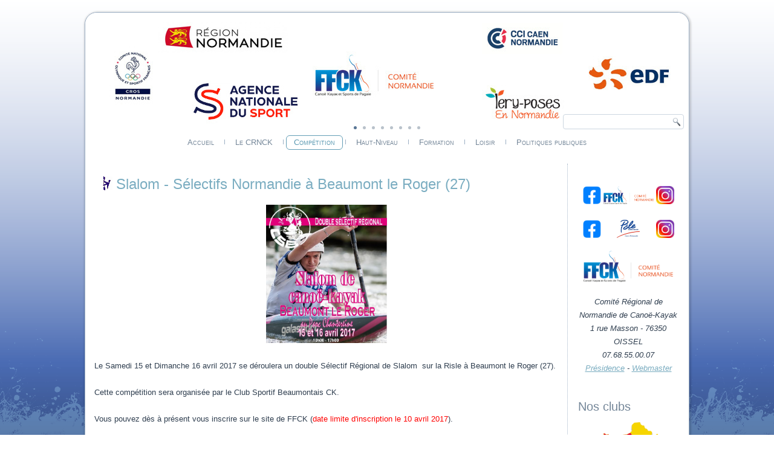

--- FILE ---
content_type: text/html; charset=utf-8
request_url: https://canoekayaknormandie.org/2015-03-26-11-07-49/slalom/140-slalom-selectifs-normandie-a-beaumont-le-roger-27
body_size: 4436
content:
<!DOCTYPE html>
<html dir="ltr" lang="fr-fr">
<head>
    <base href="https://canoekayaknormandie.org/2015-03-26-11-07-49/slalom/140-slalom-selectifs-normandie-a-beaumont-le-roger-27" />
	<meta http-equiv="content-type" content="text/html; charset=utf-8" />
	<meta name="keywords" content="canoë, kayak, canoe, cayac, normandie, pagaie, pagayer, vacance, loisir, competition, haut, niveau, haut-niveau, slalom, course, ligne, polo, descente, mer, ocean, racing, freestyle, eau, calme, vive, securite, comite, regional, departemental, club, plaisir, liberte" />
	<meta name="author" content="Adrien HUREL" />
	<meta name="description" content="Site officiel du Comité Régional de Normandie de Canoë-Kayak" />
	<meta name="generator" content="Joomla! - Open Source Content Management" />
	<title>CRNCK - Slalom - Sélectifs Normandie à Beaumont le Roger (27)</title>
	<link href="/templates/crnck355/favicon.ico" rel="shortcut icon" type="image/vnd.microsoft.icon" />
	<link href="/plugins/content/up/assets/up.css" rel="stylesheet" type="text/css" />
	<script type="application/json" class="joomla-script-options new">{"csrf.token":"8f73d2549a871e33215eebc0f09644b3","system.paths":{"root":"","base":""}}</script>
	<script src="/media/system/js/mootools-core.js?0e57f8d22cd009e9fabceebd94943445" type="text/javascript"></script>
	<script src="/media/system/js/core.js?0e57f8d22cd009e9fabceebd94943445" type="text/javascript"></script>
	<script src="/media/system/js/mootools-more.js?0e57f8d22cd009e9fabceebd94943445" type="text/javascript"></script>

    <link rel="stylesheet" href="/templates/system/css/system.css" />
    <link rel="stylesheet" href="/templates/system/css/general.css" />

    <!-- Created by Artisteer v4.1.0.59861 -->
    
    
    <meta name="viewport" content="initial-scale = 1.0, maximum-scale = 1.0, user-scalable = no, width = device-width">

    <!--[if lt IE 9]><script src="https://html5shiv.googlecode.com/svn/trunk/html5.js"></script><![endif]-->
    <link rel="stylesheet" href="/templates/crnck355/css/template.css" media="screen">
    <!--[if lte IE 7]><link rel="stylesheet" href="/templates/crnck355/css/template.ie7.css" media="screen" /><![endif]-->
    <link rel="stylesheet" href="/templates/crnck355/css/template.responsive.css" media="all">

<link rel="shortcut icon" href="/favicon.ico" type="image/x-icon">
    <script>if ('undefined' != typeof jQuery) document._artxJQueryBackup = jQuery;</script>
    <script src="/templates/crnck355/jquery.js"></script>
    <script>jQuery.noConflict();</script>

    <script src="/templates/crnck355/script.js"></script>
        <script>if (document._artxJQueryBackup) jQuery = document._artxJQueryBackup;</script>
    <script src="/templates/crnck355/script.responsive.js"></script>
</head>
<body>

<div id="art-main">
    <div class="art-sheet clearfix">
<header class="art-header"><div class="art-slider art-slidecontainerheader" data-width="998" data-height="200">
    <div class="art-slider-inner">
<div class="art-slide-item art-slideheader0">

</div>
<div class="art-slide-item art-slideheader1">

</div>
<div class="art-slide-item art-slideheader2">

</div>
<div class="art-slide-item art-slideheader3">

</div>
<div class="art-slide-item art-slideheader4">

</div>
<div class="art-slide-item art-slideheader5">

</div>
<div class="art-slide-item art-slideheader6">

</div>
<div class="art-slide-item art-slideheader7">

</div>

    </div>
</div>
<div class="art-slidenavigator art-slidenavigatorheader" data-left="0">
<a href="#" class="art-slidenavigatoritem"></a><a href="#" class="art-slidenavigatoritem"></a><a href="#" class="art-slidenavigatoritem"></a><a href="#" class="art-slidenavigatoritem"></a><a href="#" class="art-slidenavigatoritem"></a><a href="#" class="art-slidenavigatoritem"></a><a href="#" class="art-slidenavigatoritem"></a><a href="#" class="art-slidenavigatoritem"></a>
</div>



    <div class="art-shapes">

            </div>



<div class="art-textblock art-object227400126" data-left="99%">
    <form class="art-search" name="Search" action="/index.php" method="post">
    <input type="text" value="" name="searchword">
    <input type="hidden" name="task" value="search">
<input type="hidden" name="option" value="com_search">
<input type="submit" value="Search" name="search" class="art-search-button">
</form>
</div>
                
                    
</header>
<nav class="art-nav">
    
<ul class="art-hmenu"><li class="item-101"><a href="/">Accueil</a></li><li class="item-114 deeper parent"><a href="/le-crnck">Le CRNCK</a><ul><li class="item-119 deeper parent"><a href="/le-crnck/presentation-crnck">Le Comité Régional</a><ul><li class="item-227"><a href="/le-crnck/presentation-crnck/statuts">Textes officiels</a></li><li class="item-229"><a href="/le-crnck/presentation-crnck/les-comptes-rendus">Les Comptes rendus</a></li><li class="item-426"><a href="/le-crnck/presentation-crnck/nos-partenaires">Nos partenaires</a></li></ul></li><li class="item-550"><a href="/le-crnck/cdck">Les Comités Départementaux</a></li><li class="item-115"><a href="/le-crnck/calendrier-regional">Calendrier régional</a></li><li class="item-132"><a href="/le-crnck/les-clubs">Les clubs</a></li><li class="item-133 deeper parent"><a href="/le-crnck/stages-et-etr">Stages et ETR</a><ul><li class="item-134"><a href="/le-crnck/stages-et-etr/l-equipe-technique-regionale">L'Equipe Technique Régionale</a></li><li class="item-135"><a href="/le-crnck/stages-et-etr/stages">Stages régionaux</a></li></ul></li><li class="item-136"><a href="/le-crnck/materiel-crnck">Matériel CRNCK</a></li><li class="item-333"><a href="/le-crnck/boite-a-outils">Boîte à outils</a></li><li class="item-162"><a href="/le-crnck/connexion-crnck">Connexion</a></li></ul></li><li class="item-109 active deeper parent"><a class=" active" href="/2015-03-26-11-07-49">Compétition</a><ul><li class="item-150 deeper parent"><a href="/2015-03-26-11-07-49/animation-jeune">Animation Jeune</a><ul><li class="item-151"><a href="/2015-03-26-11-07-49/animation-jeune/presentation-de-l-aj">Présentation de l'AJ</a></li><li class="item-152"><a href="/2015-03-26-11-07-49/animation-jeune/actus-animation-jeune">Actus Animation jeune</a></li></ul></li><li class="item-153"><a href="/2015-03-26-11-07-49/descente">Descente</a></li><li class="item-154"><a href="/2015-03-26-11-07-49/dragon-boat">Dragon boat</a></li><li class="item-155"><a href="/2015-03-26-11-07-49/cours-en-ligne">Course en ligne</a></li><li class="item-156"><a href="/2015-03-26-11-07-49/kayak-polo">Kayak-polo</a></li><li class="item-157 current active"><a class=" active" href="/2015-03-26-11-07-49/slalom">Slalom</a></li><li class="item-158"><a href="/2015-03-26-11-07-49/mer-wave-ski">Mer &amp; wave-ski</a></li></ul></li><li class="item-116 deeper parent"><a href="/haut-niveau">Haut-Niveau</a><ul><li class="item-117 deeper parent"><a href="/haut-niveau/pole-espoir-ck-caen-normandie">Pôle espoir CK Caen-Normandie</a><ul><li class="item-138"><a href="/haut-niveau/pole-espoir-ck-caen-normandie/presentation-du-pole">Présentation du pôle</a></li><li class="item-137"><a href="/haut-niveau/pole-espoir-ck-caen-normandie/actus-du-pec">Actus du pôle</a></li></ul></li><li class="item-118 deeper parent"><a href="/haut-niveau/dre-kayak-polo">DRE kayak polo</a><ul><li class="item-121"><a href="/haut-niveau/dre-kayak-polo/presentation-dre">Présentation DRE</a></li><li class="item-122"><a href="/haut-niveau/dre-kayak-polo/actus-du-dre">Actus du DRE</a></li></ul></li></ul></li><li class="item-110 deeper parent"><a href="/formation-emploi">Formation</a><ul><li class="item-139"><a href="/formation-emploi/cref">CREF</a></li><li class="item-141"><a href="/formation-emploi/formation-professionnelle">Infos diplômes et formation</a></li><li class="item-272"><a href="/formation-emploi/offres-d-emploi">Offres d'emploi</a></li></ul></li><li class="item-111 deeper parent"><a href="/loisir">Loisir</a><ul><li class="item-112"><a href="/loisir/chausey">Chausey</a></li><li class="item-113"><a href="/loisir/lachers-d-eau-sur-l-orne-rabodanges">Lâchers d'eau sur l'Orne (Rabodanges)</a></li><li class="item-188"><a href="/loisir/sorties">Sorties</a></li></ul></li><li class="item-556 deeper parent"><a href="/politiques-publiques/stop-violence">Politiques publiques</a><ul><li class="item-547"><a href="/politiques-publiques/stop-violence">Stop Violence</a></li><li class="item-142 deeper parent"><a href="http://ffck.org/renseigner/index2.php3?page=faire/handikayak/site">Handikayak</a><ul><li class="item-143"><a href="http://www.handiguide.sports.gouv.fr/" target="_blank">Handiguide des sports</a></li><li class="item-144"><a href="https://www.ffck.org/pratiquer/handikayak/presentation/" target="_blank">Handikayak - site FFCK</a></li><li class="item-146"><a href="https://handicap-normandie.fr/Associations/comite-regional-handisport-de-normandie/" target="_blank">Comité Régional Handisport</a></li><li class="item-147"><a href="https://www.sportadapte-normandie.org/" target="_blank">Comité Régional Sport Adapté</a></li></ul></li></ul></li></ul> 
    </nav>
<div class="art-layout-wrapper">
                <div class="art-content-layout">
                    <div class="art-content-layout-row">
                        <div class="art-layout-cell art-content">
<article class="art-post art-messages"><div class="art-postcontent clearfix"><div id="system-message-container">
	</div>
</div></article><div class="item-page"><article class="art-post"><h2 class="art-postheader"><span class="art-postheadericon"><a href="/2015-03-26-11-07-49/slalom/140-slalom-selectifs-normandie-a-beaumont-le-roger-27">Slalom - Sélectifs Normandie à Beaumont le Roger (27)</a></span></h2><div class="art-postcontent clearfix"><div class="art-article"><p style="text-align: center;"><img src="/images/Com_SLA/2017/Selectifs%20SLA.JPG" alt="Selectifs SLA" width="200" height="229" /></p>
<p>Le Samedi 15 et Dimanche 16 avril 2017 se d&eacute;roulera un double S&eacute;lectif R&eacute;gional de Slalom&nbsp; sur la Risle&nbsp;&agrave; Beaumont le Roger (27).<br /> <br /> Cette comp&eacute;tition sera organis&eacute;e par le Club Sportif Beaumontais CK.<br /> <br /> Vous pouvez d&egrave;s &agrave; pr&eacute;sent vous inscrire sur le site de FFCK (<span style="color: #ff0000;">date limite d'inscription le 10 avril 2017</span>).<br /> <br /> Retrouvez plus d'informations sur la comp&eacute;tition dans l'invitation <a href="/documents/Slalom/INVITATION%20DOUBLE%20SR%20DE%20BEAUMONT%20LE%20ROGER%20DU%2015%20ET%2016%20AVRIL%202017.pdf">en lien ici</a>.</p> </div></div></article></div>


                        </div>
                        <div class="art-layout-cell art-sidebar1">
<div class="art-block clearfix"><div class="art-blockcontent"><div class="custom"  >
	<table style="width: 150px; height: 100px; margin-left: auto; margin-right: auto;">
<tbody>
<tr>
<td>&nbsp;<a href="https://www.facebook.com/CRNCK"><img src="/images/FB.png" alt="FB.png" width="30" height="30" style="display: block; margin-left: auto; margin-right: auto;" /></a></td>
<td>&nbsp;<img src="/images/FFCK_NORMANDIE_Paysage.png" alt="FFCK_NORMANDIE_Paysage.png" width="83" height="30" style="display: block; margin-left: auto; margin-right: auto;" /></td>
<td>&nbsp;<a href="https://www.instagram.com/normandie_canoe_kayak/"><img src="/images/site/Instagram.jpg" alt="Instagram" width="30" height="30" style="display: block; margin-left: auto; margin-right: auto;" /></a></td>
</tr>
<tr>
<td>&nbsp;<a href="https://www.facebook.com/people/P%C3%B4le-Espoir-Cano%C3%AB-Kayak-Caen/100063929839809/"><img src="/images/FB.png" alt="FB.png" width="30" height="30" style="display: block; margin-left: auto; margin-right: auto;" /></a></td>
<td>&nbsp;<img src="/images/pec.JPG" alt="pec.JPG" width="38" height="30" style="display: block; margin-left: auto; margin-right: auto;" /></td>
<td>&nbsp;<a href="https://www.instagram.com/poleespoirckdecaen/"><img src="/images/site/Instagram.jpg" alt="Instagram" width="30" height="30" style="display: block; margin-left: auto; margin-right: auto;" /></a></td>
</tr>
</tbody>
</table>
<p style="text-align: justify;"><a href="https://www.instagram.com/poleespoirckdecaen/"></a></p></div></div></div><div class="art-block clearfix"><div class="art-blockcontent"><div class="custom"  >
	<p><img src="/images/CRNCK_2018_hrz.png" alt="CRNCK 2018 hrz" width="148" height="53" style="display: block; margin-left: auto; margin-right: auto;" /></p>
<address>&nbsp;</address><address style="text-align: center;">Comité Régional de Normandie de Canoë-Kayak</address><address style="text-align: center;">1 rue Masson - 76350 OISSEL</address><address style="text-align: center;">07.68.55.00.07</address><address style="text-align: center;"><a href="mailto:normandie@ffck.org">Présidence</a> - <a href="mailto:contact@canoekayaknormandie.org" rel="alternate">Webmaster</a></address><address style="text-align: center;">&nbsp;</address></div></div></div><div class="art-block clearfix"><div class="art-blockheader"><h3 class="t">Nos clubs</h3></div><div class="art-blockcontent"><div class="custom"  >
	<p><a href="/index.php/le-crnck/les-clubs"><img style="display: block; margin-left: auto; margin-right: auto;" src="/images/site/clubs_normandie.png" alt="" width="189" height="98" /></a></p></div></div></div><div class="art-block clearfix"><div class="art-blockcontent"><div class="custom"  >
	<p style="text-align: center;"><span style="color: #74df00;"><span style="font-size: 12pt;">Signalez un problème sur votre site de pratique</span></span></p>
<p><a href="http://sentinelles.sportsdenature.fr/" target="_blank" rel="alternate"><span style="color: #808000;"><span style="font-size: 12pt;"><img style="display: block; margin-left: auto; margin-right: auto;" src="/images/site/Suricate.png" alt="" width="131" height="43" /></span></span></a></p></div></div></div>



                        </div>
                    </div>
                </div>
            </div>
<div class="art-content-layout"><div class="art-content-layout-row"><div class="art-layout-cell art-layout-sidebar-bg" style="width: 100%;"></div></div></div>
<footer class="art-footer">
    <!-- begin nostyle -->
<div class="art-nostyle">
<!-- begin nostyle content -->


<div class="custom"  >
	<p style="text-align: center;"><a href="/2-non-categorise/37-mentions-legales">Mentions l&eacute;gales</a></p></div>
<!-- end nostyle content -->
</div>
<!-- end nostyle -->
</footer>

    </div>
</div>



</body>
</html>